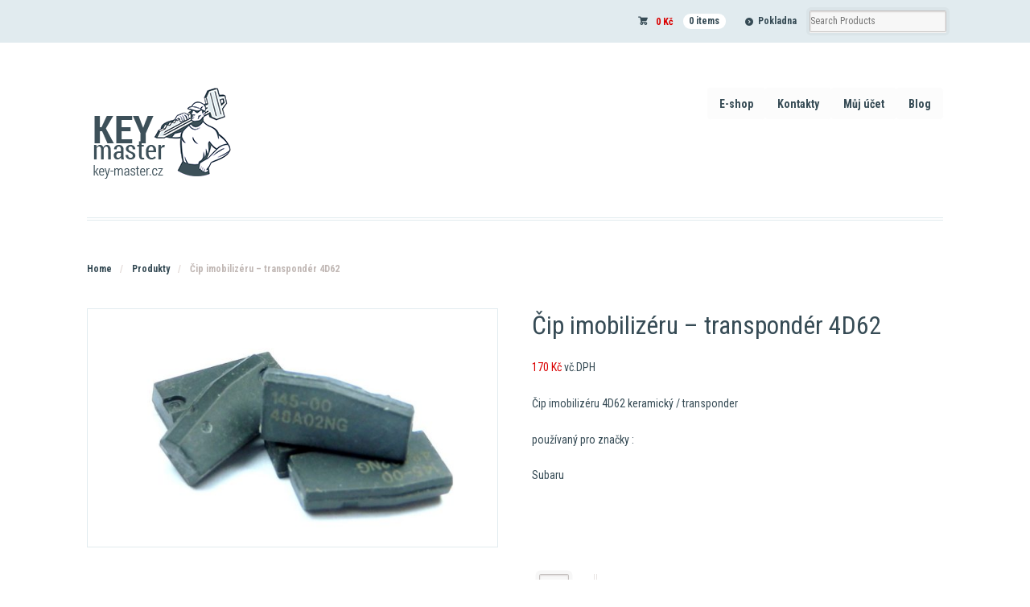

--- FILE ---
content_type: text/html; charset=UTF-8
request_url: https://key-master.cz/produkt/cip-imobilizeru-transponde-4d62/
body_size: 14197
content:
<!DOCTYPE html>
<html lang="cs" class=" ">
<head>
<meta name="robots" content="index, follow">
<meta name="google-site-verification" content="Mgr2mc4zEcj1SefzFwQkb4Djg2Cwhu6hIfhpX59hRtE" />
<meta name="keywords" content="náhradní klíče, náhradní klíče vozů, auto klíče, opravy autoklíčů">
<meta name="author" content="Key-master.cz">
<meta name="description" content="Nejširší nabídka náhradních auto klíčů, baterek, mikrospínačů, obalů i pouzder. Přestavbové sady na vystřelovací klíče.">
<meta charset="UTF-8" />

<title>Čip imobilizéru - transpondér 4D62 - Autoklíče Key Master</title>
<meta http-equiv="Content-Type" content="text/html; charset=UTF-8" />
<link rel="stylesheet" type="text/css" href="https://key-master.cz/wp-content/themes/mystile/style.css" media="screen" />
<link href="//fonts.googleapis.com/css?family=Roboto+Condensed:400,300,700&subset=latin,latin-ext" rel="stylesheet" type="text/css">
<link rel="pingback" href="https://key-master.cz/xmlrpc.php" />
<meta name='robots' content='index, follow, max-image-preview:large, max-snippet:-1, max-video-preview:-1' />

<!-- Google Tag Manager for WordPress by gtm4wp.com -->
<script data-cfasync="false" data-pagespeed-no-defer>
	var gtm4wp_datalayer_name = "dataLayer";
	var dataLayer = dataLayer || [];
</script>
<!-- End Google Tag Manager for WordPress by gtm4wp.com -->
	<!-- This site is optimized with the Yoast SEO plugin v25.0 - https://yoast.com/wordpress/plugins/seo/ -->
	<link rel="canonical" href="https://key-master.cz/produkt/cip-imobilizeru-transponde-4d62/" />
	<meta property="og:locale" content="cs_CZ" />
	<meta property="og:type" content="article" />
	<meta property="og:title" content="Čip imobilizéru - transpondér 4D62 - Autoklíče Key Master" />
	<meta property="og:description" content="Čip imobilizéru 4D62 keramický / transponder používaný pro značky : Subaru &nbsp; &nbsp;" />
	<meta property="og:url" content="https://key-master.cz/produkt/cip-imobilizeru-transponde-4d62/" />
	<meta property="og:site_name" content="Autoklíče Key Master" />
	<meta property="article:modified_time" content="2023-01-19T15:13:46+00:00" />
	<meta property="og:image" content="https://key-master.cz/wp-content/uploads/2017/06/cip-imobilizer-transponder-id46-id48-4d60-4d63-4.jpg" />
	<meta property="og:image:width" content="991" />
	<meta property="og:image:height" content="560" />
	<meta property="og:image:type" content="image/jpeg" />
	<meta name="twitter:card" content="summary_large_image" />
	<script type="application/ld+json" class="yoast-schema-graph">{"@context":"https://schema.org","@graph":[{"@type":"WebPage","@id":"https://key-master.cz/produkt/cip-imobilizeru-transponde-4d62/","url":"https://key-master.cz/produkt/cip-imobilizeru-transponde-4d62/","name":"Čip imobilizéru - transpondér 4D62 - Autoklíče Key Master","isPartOf":{"@id":"https://key-master.cz/#website"},"primaryImageOfPage":{"@id":"https://key-master.cz/produkt/cip-imobilizeru-transponde-4d62/#primaryimage"},"image":{"@id":"https://key-master.cz/produkt/cip-imobilizeru-transponde-4d62/#primaryimage"},"thumbnailUrl":"https://key-master.cz/wp-content/uploads/2017/06/cip-imobilizer-transponder-id46-id48-4d60-4d63-4.jpg","datePublished":"2015-04-22T22:25:41+00:00","dateModified":"2023-01-19T15:13:46+00:00","breadcrumb":{"@id":"https://key-master.cz/produkt/cip-imobilizeru-transponde-4d62/#breadcrumb"},"inLanguage":"cs","potentialAction":[{"@type":"ReadAction","target":["https://key-master.cz/produkt/cip-imobilizeru-transponde-4d62/"]}]},{"@type":"ImageObject","inLanguage":"cs","@id":"https://key-master.cz/produkt/cip-imobilizeru-transponde-4d62/#primaryimage","url":"https://key-master.cz/wp-content/uploads/2017/06/cip-imobilizer-transponder-id46-id48-4d60-4d63-4.jpg","contentUrl":"https://key-master.cz/wp-content/uploads/2017/06/cip-imobilizer-transponder-id46-id48-4d60-4d63-4.jpg","width":991,"height":560,"caption":"čip imobilizer transponder id46 id48 4d60 4d63"},{"@type":"BreadcrumbList","@id":"https://key-master.cz/produkt/cip-imobilizeru-transponde-4d62/#breadcrumb","itemListElement":[{"@type":"ListItem","position":1,"name":"Domů","item":"https://key-master.cz/"},{"@type":"ListItem","position":2,"name":"Kategorie produktů","item":"https://key-master.cz/"},{"@type":"ListItem","position":3,"name":"Čip imobilizéru &#8211; transpondér 4D62"}]},{"@type":"WebSite","@id":"https://key-master.cz/#website","url":"https://key-master.cz/","name":"Autoklíče Key Master","description":"Nejširší nabídka auto klíču na internetu","potentialAction":[{"@type":"SearchAction","target":{"@type":"EntryPoint","urlTemplate":"https://key-master.cz/?s={search_term_string}"},"query-input":{"@type":"PropertyValueSpecification","valueRequired":true,"valueName":"search_term_string"}}],"inLanguage":"cs"}]}</script>
	<!-- / Yoast SEO plugin. -->


<link rel='dns-prefetch' href='//cdn.jsdelivr.net' />
<link rel="alternate" type="application/rss+xml" title="Autoklíče Key Master &raquo; RSS zdroj" href="https://key-master.cz/feed/" />
<link rel="alternate" type="application/rss+xml" title="Autoklíče Key Master &raquo; RSS komentářů" href="https://key-master.cz/comments/feed/" />
<link rel="alternate" type="application/rss+xml" title="Autoklíče Key Master &raquo; RSS komentářů pro Čip imobilizéru &#8211; transpondér 4D62" href="https://key-master.cz/produkt/cip-imobilizeru-transponde-4d62/feed/" />
<script type="text/javascript">
/* <![CDATA[ */
window._wpemojiSettings = {"baseUrl":"https:\/\/s.w.org\/images\/core\/emoji\/15.0.3\/72x72\/","ext":".png","svgUrl":"https:\/\/s.w.org\/images\/core\/emoji\/15.0.3\/svg\/","svgExt":".svg","source":{"concatemoji":"https:\/\/key-master.cz\/wp-includes\/js\/wp-emoji-release.min.js?ver=6.6.4"}};
/*! This file is auto-generated */
!function(i,n){var o,s,e;function c(e){try{var t={supportTests:e,timestamp:(new Date).valueOf()};sessionStorage.setItem(o,JSON.stringify(t))}catch(e){}}function p(e,t,n){e.clearRect(0,0,e.canvas.width,e.canvas.height),e.fillText(t,0,0);var t=new Uint32Array(e.getImageData(0,0,e.canvas.width,e.canvas.height).data),r=(e.clearRect(0,0,e.canvas.width,e.canvas.height),e.fillText(n,0,0),new Uint32Array(e.getImageData(0,0,e.canvas.width,e.canvas.height).data));return t.every(function(e,t){return e===r[t]})}function u(e,t,n){switch(t){case"flag":return n(e,"\ud83c\udff3\ufe0f\u200d\u26a7\ufe0f","\ud83c\udff3\ufe0f\u200b\u26a7\ufe0f")?!1:!n(e,"\ud83c\uddfa\ud83c\uddf3","\ud83c\uddfa\u200b\ud83c\uddf3")&&!n(e,"\ud83c\udff4\udb40\udc67\udb40\udc62\udb40\udc65\udb40\udc6e\udb40\udc67\udb40\udc7f","\ud83c\udff4\u200b\udb40\udc67\u200b\udb40\udc62\u200b\udb40\udc65\u200b\udb40\udc6e\u200b\udb40\udc67\u200b\udb40\udc7f");case"emoji":return!n(e,"\ud83d\udc26\u200d\u2b1b","\ud83d\udc26\u200b\u2b1b")}return!1}function f(e,t,n){var r="undefined"!=typeof WorkerGlobalScope&&self instanceof WorkerGlobalScope?new OffscreenCanvas(300,150):i.createElement("canvas"),a=r.getContext("2d",{willReadFrequently:!0}),o=(a.textBaseline="top",a.font="600 32px Arial",{});return e.forEach(function(e){o[e]=t(a,e,n)}),o}function t(e){var t=i.createElement("script");t.src=e,t.defer=!0,i.head.appendChild(t)}"undefined"!=typeof Promise&&(o="wpEmojiSettingsSupports",s=["flag","emoji"],n.supports={everything:!0,everythingExceptFlag:!0},e=new Promise(function(e){i.addEventListener("DOMContentLoaded",e,{once:!0})}),new Promise(function(t){var n=function(){try{var e=JSON.parse(sessionStorage.getItem(o));if("object"==typeof e&&"number"==typeof e.timestamp&&(new Date).valueOf()<e.timestamp+604800&&"object"==typeof e.supportTests)return e.supportTests}catch(e){}return null}();if(!n){if("undefined"!=typeof Worker&&"undefined"!=typeof OffscreenCanvas&&"undefined"!=typeof URL&&URL.createObjectURL&&"undefined"!=typeof Blob)try{var e="postMessage("+f.toString()+"("+[JSON.stringify(s),u.toString(),p.toString()].join(",")+"));",r=new Blob([e],{type:"text/javascript"}),a=new Worker(URL.createObjectURL(r),{name:"wpTestEmojiSupports"});return void(a.onmessage=function(e){c(n=e.data),a.terminate(),t(n)})}catch(e){}c(n=f(s,u,p))}t(n)}).then(function(e){for(var t in e)n.supports[t]=e[t],n.supports.everything=n.supports.everything&&n.supports[t],"flag"!==t&&(n.supports.everythingExceptFlag=n.supports.everythingExceptFlag&&n.supports[t]);n.supports.everythingExceptFlag=n.supports.everythingExceptFlag&&!n.supports.flag,n.DOMReady=!1,n.readyCallback=function(){n.DOMReady=!0}}).then(function(){return e}).then(function(){var e;n.supports.everything||(n.readyCallback(),(e=n.source||{}).concatemoji?t(e.concatemoji):e.wpemoji&&e.twemoji&&(t(e.twemoji),t(e.wpemoji)))}))}((window,document),window._wpemojiSettings);
/* ]]> */
</script>
<link rel='stylesheet' id='nivoslider-css' href='https://key-master.cz/wp-content/plugins/nivo-slider/scripts/nivo-slider/nivo-slider.css?ver=6.6.4' type='text/css' media='all' />
<link rel='stylesheet' id='woo-layout-css' href='https://key-master.cz/wp-content/themes/mystile/css/layout.css?ver=6.6.4' type='text/css' media='all' />
<style id='wp-emoji-styles-inline-css' type='text/css'>

	img.wp-smiley, img.emoji {
		display: inline !important;
		border: none !important;
		box-shadow: none !important;
		height: 1em !important;
		width: 1em !important;
		margin: 0 0.07em !important;
		vertical-align: -0.1em !important;
		background: none !important;
		padding: 0 !important;
	}
</style>
<link rel='stylesheet' id='wp-block-library-css' href='https://key-master.cz/wp-includes/css/dist/block-library/style.min.css?ver=6.6.4' type='text/css' media='all' />
<style id='classic-theme-styles-inline-css' type='text/css'>
/*! This file is auto-generated */
.wp-block-button__link{color:#fff;background-color:#32373c;border-radius:9999px;box-shadow:none;text-decoration:none;padding:calc(.667em + 2px) calc(1.333em + 2px);font-size:1.125em}.wp-block-file__button{background:#32373c;color:#fff;text-decoration:none}
</style>
<style id='global-styles-inline-css' type='text/css'>
:root{--wp--preset--aspect-ratio--square: 1;--wp--preset--aspect-ratio--4-3: 4/3;--wp--preset--aspect-ratio--3-4: 3/4;--wp--preset--aspect-ratio--3-2: 3/2;--wp--preset--aspect-ratio--2-3: 2/3;--wp--preset--aspect-ratio--16-9: 16/9;--wp--preset--aspect-ratio--9-16: 9/16;--wp--preset--color--black: #000000;--wp--preset--color--cyan-bluish-gray: #abb8c3;--wp--preset--color--white: #ffffff;--wp--preset--color--pale-pink: #f78da7;--wp--preset--color--vivid-red: #cf2e2e;--wp--preset--color--luminous-vivid-orange: #ff6900;--wp--preset--color--luminous-vivid-amber: #fcb900;--wp--preset--color--light-green-cyan: #7bdcb5;--wp--preset--color--vivid-green-cyan: #00d084;--wp--preset--color--pale-cyan-blue: #8ed1fc;--wp--preset--color--vivid-cyan-blue: #0693e3;--wp--preset--color--vivid-purple: #9b51e0;--wp--preset--gradient--vivid-cyan-blue-to-vivid-purple: linear-gradient(135deg,rgba(6,147,227,1) 0%,rgb(155,81,224) 100%);--wp--preset--gradient--light-green-cyan-to-vivid-green-cyan: linear-gradient(135deg,rgb(122,220,180) 0%,rgb(0,208,130) 100%);--wp--preset--gradient--luminous-vivid-amber-to-luminous-vivid-orange: linear-gradient(135deg,rgba(252,185,0,1) 0%,rgba(255,105,0,1) 100%);--wp--preset--gradient--luminous-vivid-orange-to-vivid-red: linear-gradient(135deg,rgba(255,105,0,1) 0%,rgb(207,46,46) 100%);--wp--preset--gradient--very-light-gray-to-cyan-bluish-gray: linear-gradient(135deg,rgb(238,238,238) 0%,rgb(169,184,195) 100%);--wp--preset--gradient--cool-to-warm-spectrum: linear-gradient(135deg,rgb(74,234,220) 0%,rgb(151,120,209) 20%,rgb(207,42,186) 40%,rgb(238,44,130) 60%,rgb(251,105,98) 80%,rgb(254,248,76) 100%);--wp--preset--gradient--blush-light-purple: linear-gradient(135deg,rgb(255,206,236) 0%,rgb(152,150,240) 100%);--wp--preset--gradient--blush-bordeaux: linear-gradient(135deg,rgb(254,205,165) 0%,rgb(254,45,45) 50%,rgb(107,0,62) 100%);--wp--preset--gradient--luminous-dusk: linear-gradient(135deg,rgb(255,203,112) 0%,rgb(199,81,192) 50%,rgb(65,88,208) 100%);--wp--preset--gradient--pale-ocean: linear-gradient(135deg,rgb(255,245,203) 0%,rgb(182,227,212) 50%,rgb(51,167,181) 100%);--wp--preset--gradient--electric-grass: linear-gradient(135deg,rgb(202,248,128) 0%,rgb(113,206,126) 100%);--wp--preset--gradient--midnight: linear-gradient(135deg,rgb(2,3,129) 0%,rgb(40,116,252) 100%);--wp--preset--font-size--small: 13px;--wp--preset--font-size--medium: 20px;--wp--preset--font-size--large: 36px;--wp--preset--font-size--x-large: 42px;--wp--preset--spacing--20: 0.44rem;--wp--preset--spacing--30: 0.67rem;--wp--preset--spacing--40: 1rem;--wp--preset--spacing--50: 1.5rem;--wp--preset--spacing--60: 2.25rem;--wp--preset--spacing--70: 3.38rem;--wp--preset--spacing--80: 5.06rem;--wp--preset--shadow--natural: 6px 6px 9px rgba(0, 0, 0, 0.2);--wp--preset--shadow--deep: 12px 12px 50px rgba(0, 0, 0, 0.4);--wp--preset--shadow--sharp: 6px 6px 0px rgba(0, 0, 0, 0.2);--wp--preset--shadow--outlined: 6px 6px 0px -3px rgba(255, 255, 255, 1), 6px 6px rgba(0, 0, 0, 1);--wp--preset--shadow--crisp: 6px 6px 0px rgba(0, 0, 0, 1);}:where(.is-layout-flex){gap: 0.5em;}:where(.is-layout-grid){gap: 0.5em;}body .is-layout-flex{display: flex;}.is-layout-flex{flex-wrap: wrap;align-items: center;}.is-layout-flex > :is(*, div){margin: 0;}body .is-layout-grid{display: grid;}.is-layout-grid > :is(*, div){margin: 0;}:where(.wp-block-columns.is-layout-flex){gap: 2em;}:where(.wp-block-columns.is-layout-grid){gap: 2em;}:where(.wp-block-post-template.is-layout-flex){gap: 1.25em;}:where(.wp-block-post-template.is-layout-grid){gap: 1.25em;}.has-black-color{color: var(--wp--preset--color--black) !important;}.has-cyan-bluish-gray-color{color: var(--wp--preset--color--cyan-bluish-gray) !important;}.has-white-color{color: var(--wp--preset--color--white) !important;}.has-pale-pink-color{color: var(--wp--preset--color--pale-pink) !important;}.has-vivid-red-color{color: var(--wp--preset--color--vivid-red) !important;}.has-luminous-vivid-orange-color{color: var(--wp--preset--color--luminous-vivid-orange) !important;}.has-luminous-vivid-amber-color{color: var(--wp--preset--color--luminous-vivid-amber) !important;}.has-light-green-cyan-color{color: var(--wp--preset--color--light-green-cyan) !important;}.has-vivid-green-cyan-color{color: var(--wp--preset--color--vivid-green-cyan) !important;}.has-pale-cyan-blue-color{color: var(--wp--preset--color--pale-cyan-blue) !important;}.has-vivid-cyan-blue-color{color: var(--wp--preset--color--vivid-cyan-blue) !important;}.has-vivid-purple-color{color: var(--wp--preset--color--vivid-purple) !important;}.has-black-background-color{background-color: var(--wp--preset--color--black) !important;}.has-cyan-bluish-gray-background-color{background-color: var(--wp--preset--color--cyan-bluish-gray) !important;}.has-white-background-color{background-color: var(--wp--preset--color--white) !important;}.has-pale-pink-background-color{background-color: var(--wp--preset--color--pale-pink) !important;}.has-vivid-red-background-color{background-color: var(--wp--preset--color--vivid-red) !important;}.has-luminous-vivid-orange-background-color{background-color: var(--wp--preset--color--luminous-vivid-orange) !important;}.has-luminous-vivid-amber-background-color{background-color: var(--wp--preset--color--luminous-vivid-amber) !important;}.has-light-green-cyan-background-color{background-color: var(--wp--preset--color--light-green-cyan) !important;}.has-vivid-green-cyan-background-color{background-color: var(--wp--preset--color--vivid-green-cyan) !important;}.has-pale-cyan-blue-background-color{background-color: var(--wp--preset--color--pale-cyan-blue) !important;}.has-vivid-cyan-blue-background-color{background-color: var(--wp--preset--color--vivid-cyan-blue) !important;}.has-vivid-purple-background-color{background-color: var(--wp--preset--color--vivid-purple) !important;}.has-black-border-color{border-color: var(--wp--preset--color--black) !important;}.has-cyan-bluish-gray-border-color{border-color: var(--wp--preset--color--cyan-bluish-gray) !important;}.has-white-border-color{border-color: var(--wp--preset--color--white) !important;}.has-pale-pink-border-color{border-color: var(--wp--preset--color--pale-pink) !important;}.has-vivid-red-border-color{border-color: var(--wp--preset--color--vivid-red) !important;}.has-luminous-vivid-orange-border-color{border-color: var(--wp--preset--color--luminous-vivid-orange) !important;}.has-luminous-vivid-amber-border-color{border-color: var(--wp--preset--color--luminous-vivid-amber) !important;}.has-light-green-cyan-border-color{border-color: var(--wp--preset--color--light-green-cyan) !important;}.has-vivid-green-cyan-border-color{border-color: var(--wp--preset--color--vivid-green-cyan) !important;}.has-pale-cyan-blue-border-color{border-color: var(--wp--preset--color--pale-cyan-blue) !important;}.has-vivid-cyan-blue-border-color{border-color: var(--wp--preset--color--vivid-cyan-blue) !important;}.has-vivid-purple-border-color{border-color: var(--wp--preset--color--vivid-purple) !important;}.has-vivid-cyan-blue-to-vivid-purple-gradient-background{background: var(--wp--preset--gradient--vivid-cyan-blue-to-vivid-purple) !important;}.has-light-green-cyan-to-vivid-green-cyan-gradient-background{background: var(--wp--preset--gradient--light-green-cyan-to-vivid-green-cyan) !important;}.has-luminous-vivid-amber-to-luminous-vivid-orange-gradient-background{background: var(--wp--preset--gradient--luminous-vivid-amber-to-luminous-vivid-orange) !important;}.has-luminous-vivid-orange-to-vivid-red-gradient-background{background: var(--wp--preset--gradient--luminous-vivid-orange-to-vivid-red) !important;}.has-very-light-gray-to-cyan-bluish-gray-gradient-background{background: var(--wp--preset--gradient--very-light-gray-to-cyan-bluish-gray) !important;}.has-cool-to-warm-spectrum-gradient-background{background: var(--wp--preset--gradient--cool-to-warm-spectrum) !important;}.has-blush-light-purple-gradient-background{background: var(--wp--preset--gradient--blush-light-purple) !important;}.has-blush-bordeaux-gradient-background{background: var(--wp--preset--gradient--blush-bordeaux) !important;}.has-luminous-dusk-gradient-background{background: var(--wp--preset--gradient--luminous-dusk) !important;}.has-pale-ocean-gradient-background{background: var(--wp--preset--gradient--pale-ocean) !important;}.has-electric-grass-gradient-background{background: var(--wp--preset--gradient--electric-grass) !important;}.has-midnight-gradient-background{background: var(--wp--preset--gradient--midnight) !important;}.has-small-font-size{font-size: var(--wp--preset--font-size--small) !important;}.has-medium-font-size{font-size: var(--wp--preset--font-size--medium) !important;}.has-large-font-size{font-size: var(--wp--preset--font-size--large) !important;}.has-x-large-font-size{font-size: var(--wp--preset--font-size--x-large) !important;}
:where(.wp-block-post-template.is-layout-flex){gap: 1.25em;}:where(.wp-block-post-template.is-layout-grid){gap: 1.25em;}
:where(.wp-block-columns.is-layout-flex){gap: 2em;}:where(.wp-block-columns.is-layout-grid){gap: 2em;}
:root :where(.wp-block-pullquote){font-size: 1.5em;line-height: 1.6;}
</style>
<link rel='stylesheet' id='contact-form-7-css' href='https://key-master.cz/wp-content/plugins/contact-form-7/includes/css/styles.css?ver=6.0.6' type='text/css' media='all' />
<link rel='stylesheet' id='ToretCeskaPosta-draw-css-css' href='https://key-master.cz/wp-content/plugins/toret-ceska-posta/vendor/toret/toret-library/src/assets/css/toret-draw.css?ver=1767879877' type='text/css' media='all' />
<link rel='stylesheet' id='ToretCeskaPosta-form-css-css' href='https://key-master.cz/wp-content/plugins/toret-ceska-posta/vendor/toret/toret-library/src/assets/css/toret-draw-form.css?ver=1767879877' type='text/css' media='all' />
<link rel='stylesheet' id='ToretPplLibrary-select2-css-css' href='https://cdn.jsdelivr.net/npm/select2@4.1.0-rc.0/dist/css/select2.min.css' type='text/css' media='all' />
<link rel='stylesheet' id='ToretPplLibrary-draw-css-css' href='https://key-master.cz/wp-content/plugins/toret-ppl/vendor/toret/toret-library/src/assets/css/toret-draw.css?ver=1.0.0' type='text/css' media='all' />
<link rel='stylesheet' id='ToretPplLibrary-form-css-css' href='https://key-master.cz/wp-content/plugins/toret-ppl/vendor/toret/toret-library/src/assets/css/toret-draw-form.css?ver=1.0.0' type='text/css' media='all' />
<link rel='stylesheet' id='ToretZasilkovna-draw-css-css' href='https://key-master.cz/wp-content/plugins/toret-zasilkovna/vendor/toret/toret-library/src/assets/css/toret-draw.css?ver=1767707056' type='text/css' media='all' />
<link rel='stylesheet' id='ToretZasilkovna-form-css-css' href='https://key-master.cz/wp-content/plugins/toret-zasilkovna/vendor/toret/toret-library/src/assets/css/toret-draw-form.css?ver=1767707056' type='text/css' media='all' />
<link rel='stylesheet' id='zasilkovna-public-styles-css' href='https://key-master.cz/wp-content/plugins/toret-zasilkovna/assets/css/public.css?ver=8.4.12' type='text/css' media='all' />
<style id='woocommerce-inline-inline-css' type='text/css'>
.woocommerce form .form-row .required { visibility: visible; }
</style>
<link rel='stylesheet' id='toret-balikovna-plugin-styles-css' href='https://key-master.cz/wp-content/plugins/toret-balikovna/public/assets/css/public.css?ver=3.1.5' type='text/css' media='all' />
<link rel='stylesheet' id='toret-ceskaposta-plugin-styles-css' href='https://key-master.cz/wp-content/plugins/toret-ceska-posta/public/assets/css/public.css?ver=3.0.6' type='text/css' media='all' />
<link rel='stylesheet' id='toret-ppl-plugin-styles-css' href='https://key-master.cz/wp-content/plugins/toret-ppl/public/assets/css/public.css?ver=3.9.6' type='text/css' media='all' />
<link rel='stylesheet' id='toret-ppl-popup-styles-toret-css' href='https://key-master.cz/wp-content/plugins/toret-ppl/public/assets/css/toret-branch-popup.css?ver=3.9.6' type='text/css' media='all' />
<link rel='stylesheet' id='toret-qrplatby-plugin-styles-css' href='https://key-master.cz/wp-content/plugins/toret-qrplatby/assets/css/public.css?ver=2.3.4' type='text/css' media='all' />
<link rel='stylesheet' id='woo-ppl-parcelshop-plugin-styles-css' href='https://key-master.cz/wp-content/plugins/woo-ppl-parcelshop/public/assets/css/public.css?ver=2.0.0' type='text/css' media='all' />
<link rel='stylesheet' id='brands-styles-css' href='https://key-master.cz/wp-content/plugins/woocommerce/assets/css/brands.css?ver=9.8.6' type='text/css' media='all' />
<link rel='stylesheet' id='lightboxStyle-css' href='https://key-master.cz/wp-content/plugins/lightbox-plus/css/shadowed/colorbox.min.css?ver=2.7.2' type='text/css' media='screen' />
<script type="text/javascript" src="https://key-master.cz/wp-includes/js/jquery/jquery.min.js?ver=3.7.1" id="jquery-core-js"></script>
<script type="text/javascript" src="https://key-master.cz/wp-includes/js/jquery/jquery-migrate.min.js?ver=3.4.1" id="jquery-migrate-js"></script>
<script type="text/javascript" src="https://key-master.cz/wp-content/plugins/toret-zasilkovna/assets/js/public.js?ver=6.6.4" id="zasilkovna-public-js"></script>
<script type="text/javascript" src="https://key-master.cz/wp-content/plugins/woocommerce/assets/js/jquery-blockui/jquery.blockUI.min.js?ver=2.7.0-wc.9.8.6" id="jquery-blockui-js" defer="defer" data-wp-strategy="defer"></script>
<script type="text/javascript" id="wc-add-to-cart-js-extra">
/* <![CDATA[ */
var wc_add_to_cart_params = {"ajax_url":"\/wp-admin\/admin-ajax.php","wc_ajax_url":"\/?wc-ajax=%%endpoint%%","i18n_view_cart":"Zobrazit ko\u0161\u00edk","cart_url":"https:\/\/key-master.cz\/kosik\/","is_cart":"","cart_redirect_after_add":"no"};
/* ]]> */
</script>
<script type="text/javascript" src="https://key-master.cz/wp-content/plugins/woocommerce/assets/js/frontend/add-to-cart.min.js?ver=9.8.6" id="wc-add-to-cart-js" defer="defer" data-wp-strategy="defer"></script>
<script type="text/javascript" id="wc-single-product-js-extra">
/* <![CDATA[ */
var wc_single_product_params = {"i18n_required_rating_text":"Zvolte pros\u00edm hodnocen\u00ed","i18n_rating_options":["1 of 5 stars","2 of 5 stars","3 of 5 stars","4 of 5 stars","5 of 5 stars"],"i18n_product_gallery_trigger_text":"View full-screen image gallery","review_rating_required":"yes","flexslider":{"rtl":false,"animation":"slide","smoothHeight":true,"directionNav":false,"controlNav":"thumbnails","slideshow":false,"animationSpeed":500,"animationLoop":false,"allowOneSlide":false},"zoom_enabled":"","zoom_options":[],"photoswipe_enabled":"","photoswipe_options":{"shareEl":false,"closeOnScroll":false,"history":false,"hideAnimationDuration":0,"showAnimationDuration":0},"flexslider_enabled":""};
/* ]]> */
</script>
<script type="text/javascript" src="https://key-master.cz/wp-content/plugins/woocommerce/assets/js/frontend/single-product.min.js?ver=9.8.6" id="wc-single-product-js" defer="defer" data-wp-strategy="defer"></script>
<script type="text/javascript" src="https://key-master.cz/wp-content/plugins/woocommerce/assets/js/js-cookie/js.cookie.min.js?ver=2.1.4-wc.9.8.6" id="js-cookie-js" defer="defer" data-wp-strategy="defer"></script>
<script type="text/javascript" id="woocommerce-js-extra">
/* <![CDATA[ */
var woocommerce_params = {"ajax_url":"\/wp-admin\/admin-ajax.php","wc_ajax_url":"\/?wc-ajax=%%endpoint%%","i18n_password_show":"Show password","i18n_password_hide":"Hide password"};
/* ]]> */
</script>
<script type="text/javascript" src="https://key-master.cz/wp-content/plugins/woocommerce/assets/js/frontend/woocommerce.min.js?ver=9.8.6" id="woocommerce-js" defer="defer" data-wp-strategy="defer"></script>
<script type="text/javascript" id="woo-ppl-parcelshop-plugin-script-js-extra">
/* <![CDATA[ */
var script_strings = {"misto_doruceni":"Zadejte m\u00edsto doru\u010den\u00ed!"};
/* ]]> */
</script>
<script type="text/javascript" src="https://key-master.cz/wp-content/plugins/woo-ppl-parcelshop/public/assets/js/public.js?ver=2.0.0" id="woo-ppl-parcelshop-plugin-script-js"></script>
<script type="text/javascript" src="https://key-master.cz/wp-content/themes/mystile/includes/js/third-party.js?ver=6.6.4" id="third party-js"></script>
<script type="text/javascript" src="https://key-master.cz/wp-content/themes/mystile/includes/js/general.js?ver=6.6.4" id="general-js"></script>
<link rel="https://api.w.org/" href="https://key-master.cz/wp-json/" /><link rel="alternate" title="JSON" type="application/json" href="https://key-master.cz/wp-json/wp/v2/product/1426" /><link rel="EditURI" type="application/rsd+xml" title="RSD" href="https://key-master.cz/xmlrpc.php?rsd" />
<meta name="generator" content="WordPress 6.6.4" />
<meta name="generator" content="WooCommerce 9.8.6" />
<link rel='shortlink' href='https://key-master.cz/?p=1426' />
<link rel="alternate" title="oEmbed (JSON)" type="application/json+oembed" href="https://key-master.cz/wp-json/oembed/1.0/embed?url=https%3A%2F%2Fkey-master.cz%2Fprodukt%2Fcip-imobilizeru-transponde-4d62%2F" />
<link rel="alternate" title="oEmbed (XML)" type="text/xml+oembed" href="https://key-master.cz/wp-json/oembed/1.0/embed?url=https%3A%2F%2Fkey-master.cz%2Fprodukt%2Fcip-imobilizeru-transponde-4d62%2F&#038;format=xml" />

<!-- Google Tag Manager for WordPress by gtm4wp.com -->
<!-- GTM Container placement set to automatic -->
<script data-cfasync="false" data-pagespeed-no-defer type="text/javascript">
	var dataLayer_content = {"pagePostType":"product","pagePostType2":"single-product","pagePostAuthor":"Tomáš Černý"};
	dataLayer.push( dataLayer_content );
</script>
<script data-cfasync="false" data-pagespeed-no-defer type="text/javascript">
(function(w,d,s,l,i){w[l]=w[l]||[];w[l].push({'gtm.start':
new Date().getTime(),event:'gtm.js'});var f=d.getElementsByTagName(s)[0],
j=d.createElement(s),dl=l!='dataLayer'?'&l='+l:'';j.async=true;j.src=
'//www.googletagmanager.com/gtm.js?id='+i+dl;f.parentNode.insertBefore(j,f);
})(window,document,'script','dataLayer','GTM-KB4HKCR');
</script>
<!-- End Google Tag Manager for WordPress by gtm4wp.com -->      	<script type="text/javascript">
        	var ajaxurl = 'https://key-master.cz/wp-admin/admin-ajax.php';
      	</script>
    	
<!-- Theme version -->
<meta name="generator" content="Mystile 1.2.15" />
<meta name="generator" content="WooFramework 6.2.9" />

<!-- Always force latest IE rendering engine (even in intranet) & Chrome Frame -->
<meta http-equiv="X-UA-Compatible" content="IE=edge,chrome=1" />

<!--  Mobile viewport scale | Disable user zooming as the layout is optimised -->
<meta name="viewport" content="width=device-width, initial-scale=1, maximum-scale=1">
<!--[if lt IE 9]>
<script src="https://key-master.cz/wp-content/themes/mystile/includes/js/respond-IE.js"></script>
<![endif]-->
<!--[if lte IE 8]><script src="https://html5shiv.googlecode.com/svn/trunk/html5.js"></script>
<![endif]-->	<noscript><style>.woocommerce-product-gallery{ opacity: 1 !important; }</style></noscript>
	<link rel="icon" href="https://key-master.cz/wp-content/uploads/2023/02/cropped-logo-Keymaster-32x32.png" sizes="32x32" />
<link rel="icon" href="https://key-master.cz/wp-content/uploads/2023/02/cropped-logo-Keymaster-192x192.png" sizes="192x192" />
<link rel="apple-touch-icon" href="https://key-master.cz/wp-content/uploads/2023/02/cropped-logo-Keymaster-180x180.png" />
<meta name="msapplication-TileImage" content="https://key-master.cz/wp-content/uploads/2023/02/cropped-logo-Keymaster-270x270.png" />

<!-- Google Webfonts -->
<link href="https://fonts.googleapis.com/css?family=Rancho%3Aregular%7CBree+Serif%3Aregular%7COpen+Sans%3A300%2C300italic%2Cregular%2Citalic%2C600%2C600italic%2C700%2C700italic%2C800%2C800italic%7CSchoolbell%3Aregular" rel="stylesheet" type="text/css" />

<!-- Alt Stylesheet -->
<link href="https://key-master.cz/wp-content/themes/mystile/styles/default.css" rel="stylesheet" type="text/css" />

<!-- Custom Favicon -->
<link rel="shortcut icon" href="https://key-master.cz/wp-content/uploads/2014/09/favicon-Keymaster32.png"/>
<!-- Options Panel Custom CSS -->
<style type="text/css">
body {background-color:#fff;}
</style>


<!-- Woo Shortcodes CSS -->
<link href="https://key-master.cz/wp-content/themes/mystile/functions/css/shortcodes.css" rel="stylesheet" type="text/css" />

<!-- Custom Stylesheet -->
<link href="https://key-master.cz/wp-content/themes/mystile/custom.css" rel="stylesheet" type="text/css" />


<script type="text/javascript">
    /* <![CDATA[ /
    var seznam_retargeting_id = 42455;
    / ]]> */
</script>
<script type="text/javascript" src="//c.imedia.cz/js/retargeting.js"></script>

<style>
.nivoSlider {
  float: left;
  height: auto;
  overflow: hidden;
  position: relative;
  width: 100%;
}

.nivo-controlNav {
	float: left;
}
</style>
</head>

<body class="product-template-default single single-product postid-1426 theme-mystile woocommerce woocommerce-page woocommerce-no-js chrome alt-style-default layout-right-content layout-full">

<div id="wrapper">



	<div id="top">
		<nav class="col-full" role="navigation">
						<ul class="nav wc-nav">	<li class="cart">
	<a href="https://key-master.cz/kosik/" title="View your shopping cart" class="cart-parent">
		<span>
	<span class="woocommerce-Price-amount amount"><bdi>0&nbsp;<span class="woocommerce-Price-currencySymbol">&#75;&#269;</span></bdi></span><span class="contents">0 items</span>	</span>
	</a>
	</li>
	<li class="checkout"><a href="https://key-master.cz/pokladna/">Pokladna</a></li><li class="search"><form role="search" method="get" id="searchform" action="https://key-master.cz/" >
    <label class="screen-reader-text" for="s">Search Products:</label>
    <input type="search" results=5 autosave="https://key-master.cz/" class="input-text" placeholder="Search Products" value="" name="s" id="s" />
    <input type="submit" class="button" id="searchsubmit" value="Search" />
    <input type="hidden" name="post_type" value="product" />
    </form></li></ul>		</nav>
	</div><!-- /#top -->



    
	<header id="header" class="col-full">



	    <hgroup>

	    	 						    <a id="logo" href="https://key-master.cz/" title="">
			    	<img src="https://key-master.cz/wp-content/uploads/2014/09/logo-Keymaster.png" alt="Autoklíče Key Master" />
			    </a>
		    
			<h2 class="site-title"><a href="https://key-master.cz/">Autoklíče Key Master</a></h2>
			<h2 class="site-description">Nejširší nabídka auto klíču na internetu</h2>
			<h3 class="nav-toggle"><a href="#navigation">&#9776; <span>Navigation</span></a></h3>

		</hgroup>

        
		<nav id="navigation" class="col-full" role="navigation">

			<ul id="main-nav" class="nav fr"><li id="menu-item-644" class="menu-item menu-item-type-post_type menu-item-object-page menu-item-home current_page_parent menu-item-644"><a href="https://key-master.cz/">E-shop</a></li>
<li id="menu-item-642" class="menu-item menu-item-type-post_type menu-item-object-page menu-item-642"><a href="https://key-master.cz/kontakty/">Kontakty</a></li>
<li id="menu-item-643" class="menu-item menu-item-type-post_type menu-item-object-page menu-item-643"><a href="https://key-master.cz/muj-ucet/">Můj účet</a></li>
<li id="menu-item-1150" class="menu-item menu-item-type-post_type menu-item-object-page menu-item-1150"><a href="https://key-master.cz/blog/">Blog</a></li>
</ul>
		</nav><!-- /#navigation -->

		
	
	</header><!-- /#header -->

	
			<!-- #content Starts -->
			    <div id="content" class="col-full">

	        <!-- #main Starts -->
	        <section id="breadcrumbs"><div class="breadcrumb breadcrumbs woo-breadcrumbs"><div class="breadcrumb-trail"><a href="https://key-master.cz" title="Autoklíče Key Master" rel="home" class="trail-begin">Home</a> <span class="sep">/</span> <a href="https://key-master.cz/obchod/" title="Produkty">Produkty</a> <span class="sep">/</span> <span class="trail-end">Čip imobilizéru &#8211; transpondér 4D62</span></div></div></section><!--/#breadcrumbs -->	        <div id="main" class="col-left">

	    
					
			<div class="woocommerce-notices-wrapper"></div><div id="product-1426" class="product type-product post-1426 status-publish first instock product_cat-cipy-imobilizeru has-post-thumbnail taxable shipping-taxable purchasable product-type-simple">

	<div class="woocommerce-product-gallery woocommerce-product-gallery--with-images woocommerce-product-gallery--columns-4 images" data-columns="4" style="opacity: 0; transition: opacity .25s ease-in-out;">
	<div class="woocommerce-product-gallery__wrapper">
		<div data-thumb="https://key-master.cz/wp-content/uploads/2017/06/cip-imobilizer-transponder-id46-id48-4d60-4d63-4-100x100.jpg" data-thumb-alt="čip imobilizer transponder id46 id48 4d60 4d63" data-thumb-srcset=""  data-thumb-sizes="(max-width: 100px) 100vw, 100px" class="woocommerce-product-gallery__image"><a href="https://key-master.cz/wp-content/uploads/2017/06/cip-imobilizer-transponder-id46-id48-4d60-4d63-4.jpg"><img width="600" height="339" src="https://key-master.cz/wp-content/uploads/2017/06/cip-imobilizer-transponder-id46-id48-4d60-4d63-4-600x339.jpg" class="wp-post-image" alt="čip imobilizer transponder id46 id48 4d60 4d63" data-caption="čip  imobilizer  transponder id46 id48 4d60 4d63" data-src="https://key-master.cz/wp-content/uploads/2017/06/cip-imobilizer-transponder-id46-id48-4d60-4d63-4.jpg" data-large_image="https://key-master.cz/wp-content/uploads/2017/06/cip-imobilizer-transponder-id46-id48-4d60-4d63-4.jpg" data-large_image_width="991" data-large_image_height="560" decoding="async" fetchpriority="high" srcset="https://key-master.cz/wp-content/uploads/2017/06/cip-imobilizer-transponder-id46-id48-4d60-4d63-4-600x339.jpg 600w, https://key-master.cz/wp-content/uploads/2017/06/cip-imobilizer-transponder-id46-id48-4d60-4d63-4-400x226.jpg 400w, https://key-master.cz/wp-content/uploads/2017/06/cip-imobilizer-transponder-id46-id48-4d60-4d63-4-150x85.jpg 150w, https://key-master.cz/wp-content/uploads/2017/06/cip-imobilizer-transponder-id46-id48-4d60-4d63-4-300x170.jpg 300w, https://key-master.cz/wp-content/uploads/2017/06/cip-imobilizer-transponder-id46-id48-4d60-4d63-4-768x434.jpg 768w, https://key-master.cz/wp-content/uploads/2017/06/cip-imobilizer-transponder-id46-id48-4d60-4d63-4.jpg 991w" sizes="(max-width: 600px) 100vw, 600px" /></a></div>	</div>
</div>

	<div class="summary entry-summary">
		<h1 class="product_title entry-title">Čip imobilizéru &#8211; transpondér 4D62</h1><p class="price"><span class="woocommerce-Price-amount amount"><bdi>170&nbsp;<span class="woocommerce-Price-currencySymbol">&#75;&#269;</span></bdi></span> <small class="woocommerce-price-suffix">vč.DPH</small></p>
<div class="woocommerce-product-details__short-description">
	<p>Čip imobilizéru 4D62 keramický / transponder</p>
<p>používaný pro značky :</p>
<p>Subaru</p>
<p>&nbsp;</p>
<p>&nbsp;</p>
</div>

	
	<form class="cart" action="https://key-master.cz/produkt/cip-imobilizeru-transponde-4d62/" method="post" enctype='multipart/form-data'>
		
		<div class="quantity">
		<label class="screen-reader-text" for="quantity_696160171f729">Čip imobilizéru - transpondér 4D62 množství</label>
	<input
		type="number"
				id="quantity_696160171f729"
		class="input-text qty text"
		name="quantity"
		value="1"
		aria-label="Množství"
				min="1"
		max=""
					step="1"
			placeholder=""
			inputmode="numeric"
			autocomplete="off"
			/>
	</div>

		<button type="submit" name="add-to-cart" value="1426" class="single_add_to_cart_button button alt">Přidat do košíku</button>

			</form>

	
<div class="product_meta">

	
	
		<span class="sku_wrapper">Katalogové číslo: <span class="sku">čip-16</span></span>

	
	<span class="posted_in">Kategorie: <a href="https://key-master.cz/kategorie-produktu/cipy-imobilizeru/" rel="tag">Čipy imobilizeru</a></span>
	
	
</div>
	</div>

	
	<div class="woocommerce-tabs wc-tabs-wrapper">
		<ul class="tabs wc-tabs" role="tablist">
							<li class="description_tab" id="tab-title-description">
					<a href="#tab-description" role="tab" aria-controls="tab-description">
						Popis					</a>
				</li>
							<li class="reviews_tab" id="tab-title-reviews">
					<a href="#tab-reviews" role="tab" aria-controls="tab-reviews">
						Hodnocení (0)					</a>
				</li>
					</ul>
					<div class="woocommerce-Tabs-panel woocommerce-Tabs-panel--description panel entry-content wc-tab" id="tab-description" role="tabpanel" aria-labelledby="tab-title-description">
				
	<h2>Popis</h2>

<h1 style="text-align: justify;"></h1>
<p><strong><span lang="CS" style="font-size: 18pt;"><br />
</span></strong></p>
<p>&nbsp;</p>
<p>&nbsp;</p>
			</div>
					<div class="woocommerce-Tabs-panel woocommerce-Tabs-panel--reviews panel entry-content wc-tab" id="tab-reviews" role="tabpanel" aria-labelledby="tab-title-reviews">
				<div id="reviews" class="woocommerce-Reviews">
	<div id="comments">
		<h2 class="woocommerce-Reviews-title">
			Recenze		</h2>

					<p class="woocommerce-noreviews">Zatím zde nejsou žádné recenze.</p>
			</div>

			<div id="review_form_wrapper">
			<div id="review_form">
					<div id="respond" class="comment-respond">
		<span id="reply-title" class="comment-reply-title" role="heading" aria-level="3">Buďte první, kdo ohodnotí &bdquo;Čip imobilizéru &#8211; transpondér 4D62&ldquo; <small><a rel="nofollow" id="cancel-comment-reply-link" href="/produkt/cip-imobilizeru-transponde-4d62/#respond" style="display:none;">Click here to cancel reply.</a></small></span><form action="https://key-master.cz/wp-comments-post.php" method="post" id="commentform" class="comment-form"><div class="comment-form-rating"><label for="rating" id="comment-form-rating-label">Vaše hodnocení&nbsp;<span class="required">*</span></label><select name="rating" id="rating" required>
						<option value="">Hodnotit&hellip;</option>
						<option value="5">Skvělý</option>
						<option value="4">Dobrý</option>
						<option value="3">Průměrný</option>
						<option value="2">Ne tak špatný</option>
						<option value="1">Velmi slabý</option>
					</select></div><p class="comment-form-comment"><label for="comment">Vaše recenze&nbsp;<span class="required">*</span></label><textarea id="comment" name="comment" cols="45" rows="8" required></textarea></p><p class="comment-form-author"><label for="author">Jméno&nbsp;<span class="required">*</span></label><input id="author" name="author" type="text" autocomplete="name" value="" size="30" required /></p>
<p class="comment-form-email"><label for="email">E-mail&nbsp;<span class="required">*</span></label><input id="email" name="email" type="email" autocomplete="email" value="" size="30" required /></p>
<p class="comment-form-cookies-consent"><input id="wp-comment-cookies-consent" name="wp-comment-cookies-consent" type="checkbox" value="yes" /> <label for="wp-comment-cookies-consent">Uložit do prohlížeče jméno, e-mail a webovou stránku pro budoucí komentáře.</label></p>
<p class="form-submit"><input name="submit" type="submit" id="submit" class="submit" value="Odeslat" /> <input type='hidden' name='comment_post_ID' value='1426' id='comment_post_ID' />
<input type='hidden' name='comment_parent' id='comment_parent' value='0' />
</p></form>	</div><!-- #respond -->
				</div>
		</div>
	
	<div class="clear"></div>
</div>
			</div>
		
			</div>


	<section class="related products">

					<h2>Související produkty</h2>
				<ul class="products columns-4">

			
					<li class="product type-product post-8923 status-publish first instock product_cat-cipy-imobilizeru product_cat-fiat has-post-thumbnail taxable shipping-taxable purchasable product-type-variable">
	<a href="https://key-master.cz/produkt/cip-imobilizeru-fiat-id46-id11-id13-id48-id33/" class="woocommerce-LoopProduct-link woocommerce-loop-product__link"><img width="400" height="226" src="https://key-master.cz/wp-content/uploads/2017/06/cip-imobilizer-transponder-id46-id48-4d60-4d63-4-400x226.jpg" class="attachment-woocommerce_thumbnail size-woocommerce_thumbnail" alt="čip imobilizer transponder id46 id48 4d60 4d63" decoding="async" srcset="https://key-master.cz/wp-content/uploads/2017/06/cip-imobilizer-transponder-id46-id48-4d60-4d63-4-400x226.jpg 400w, https://key-master.cz/wp-content/uploads/2017/06/cip-imobilizer-transponder-id46-id48-4d60-4d63-4-600x339.jpg 600w, https://key-master.cz/wp-content/uploads/2017/06/cip-imobilizer-transponder-id46-id48-4d60-4d63-4-150x85.jpg 150w, https://key-master.cz/wp-content/uploads/2017/06/cip-imobilizer-transponder-id46-id48-4d60-4d63-4-300x170.jpg 300w, https://key-master.cz/wp-content/uploads/2017/06/cip-imobilizer-transponder-id46-id48-4d60-4d63-4-768x434.jpg 768w, https://key-master.cz/wp-content/uploads/2017/06/cip-imobilizer-transponder-id46-id48-4d60-4d63-4.jpg 991w" sizes="(max-width: 400px) 100vw, 400px" /><h2 class="woocommerce-loop-product__title">Čip imobilizéru FIAT ID46  ID11 ID13 ID48 ID33</h2>
	<span class="price"><span class="woocommerce-Price-amount amount"><bdi>120&nbsp;<span class="woocommerce-Price-currencySymbol">&#75;&#269;</span></bdi></span> &ndash; <span class="woocommerce-Price-amount amount"><bdi>160&nbsp;<span class="woocommerce-Price-currencySymbol">&#75;&#269;</span></bdi></span> <small class="woocommerce-price-suffix">vč.DPH</small></span>
</a></li>

			
					<li class="product type-product post-2856 status-publish instock product_cat-cipy-imobilizeru has-post-thumbnail taxable shipping-taxable purchasable product-type-simple">
	<a href="https://key-master.cz/produkt/cip-imobilizeru-transponder-4c/" class="woocommerce-LoopProduct-link woocommerce-loop-product__link"><img width="400" height="226" src="https://key-master.cz/wp-content/uploads/2017/06/cip-imobilizer-transponder-id46-id48-4d60-4d63-4-400x226.jpg" class="attachment-woocommerce_thumbnail size-woocommerce_thumbnail" alt="čip imobilizer transponder id46 id48 4d60 4d63" decoding="async" srcset="https://key-master.cz/wp-content/uploads/2017/06/cip-imobilizer-transponder-id46-id48-4d60-4d63-4-400x226.jpg 400w, https://key-master.cz/wp-content/uploads/2017/06/cip-imobilizer-transponder-id46-id48-4d60-4d63-4-600x339.jpg 600w, https://key-master.cz/wp-content/uploads/2017/06/cip-imobilizer-transponder-id46-id48-4d60-4d63-4-150x85.jpg 150w, https://key-master.cz/wp-content/uploads/2017/06/cip-imobilizer-transponder-id46-id48-4d60-4d63-4-300x170.jpg 300w, https://key-master.cz/wp-content/uploads/2017/06/cip-imobilizer-transponder-id46-id48-4d60-4d63-4-768x434.jpg 768w, https://key-master.cz/wp-content/uploads/2017/06/cip-imobilizer-transponder-id46-id48-4d60-4d63-4.jpg 991w" sizes="(max-width: 400px) 100vw, 400px" /><h2 class="woocommerce-loop-product__title">Čip imobilizéru &#8211; transpondér 4C</h2>
	<span class="price"><span class="woocommerce-Price-amount amount"><bdi>180&nbsp;<span class="woocommerce-Price-currencySymbol">&#75;&#269;</span></bdi></span> <small class="woocommerce-price-suffix">vč.DPH</small></span>
</a></li>

			
					<li class="product type-product post-14042 status-publish instock product_cat-cipy-imobilizeru-lancia product_cat-cipy-imobilizeru product_cat-cipy-imobilizeru-peugeot product_cat-peugeot has-post-thumbnail taxable shipping-taxable purchasable product-type-variable">
	<a href="https://key-master.cz/produkt/cip-imobilizeru-lancia-id46-id48-id45-id33-id13/" class="woocommerce-LoopProduct-link woocommerce-loop-product__link"><img width="400" height="226" src="https://key-master.cz/wp-content/uploads/2017/06/cip-imobilizer-transponder-id46-id48-4d60-4d63-4-400x226.jpg" class="attachment-woocommerce_thumbnail size-woocommerce_thumbnail" alt="čip imobilizer transponder id46 id48 4d60 4d63" decoding="async" loading="lazy" srcset="https://key-master.cz/wp-content/uploads/2017/06/cip-imobilizer-transponder-id46-id48-4d60-4d63-4-400x226.jpg 400w, https://key-master.cz/wp-content/uploads/2017/06/cip-imobilizer-transponder-id46-id48-4d60-4d63-4-600x339.jpg 600w, https://key-master.cz/wp-content/uploads/2017/06/cip-imobilizer-transponder-id46-id48-4d60-4d63-4-150x85.jpg 150w, https://key-master.cz/wp-content/uploads/2017/06/cip-imobilizer-transponder-id46-id48-4d60-4d63-4-300x170.jpg 300w, https://key-master.cz/wp-content/uploads/2017/06/cip-imobilizer-transponder-id46-id48-4d60-4d63-4-768x434.jpg 768w, https://key-master.cz/wp-content/uploads/2017/06/cip-imobilizer-transponder-id46-id48-4d60-4d63-4.jpg 991w" sizes="(max-width: 400px) 100vw, 400px" /><h2 class="woocommerce-loop-product__title">Čip imobilizéru LANCIA ID46 ID48 ID45 ID33 ID13</h2>
	<span class="price"><span class="woocommerce-Price-amount amount"><bdi>120&nbsp;<span class="woocommerce-Price-currencySymbol">&#75;&#269;</span></bdi></span> &ndash; <span class="woocommerce-Price-amount amount"><bdi>360&nbsp;<span class="woocommerce-Price-currencySymbol">&#75;&#269;</span></bdi></span> <small class="woocommerce-price-suffix">vč.DPH</small></span>
</a></li>

			
					<li class="product type-product post-8912 status-publish last instock product_cat-cipy-imobilizeru-ford product_cat-cipy-imobilizeru product_cat-ford has-post-thumbnail taxable shipping-taxable purchasable product-type-variable">
	<a href="https://key-master.cz/produkt/cip-imobilizeru-ford-id46-id44-id73/" class="woocommerce-LoopProduct-link woocommerce-loop-product__link"><img width="400" height="226" src="https://key-master.cz/wp-content/uploads/2017/06/cip-imobilizer-transponder-id46-id48-4d60-4d63-4-400x226.jpg" class="attachment-woocommerce_thumbnail size-woocommerce_thumbnail" alt="čip imobilizer transponder id46 id48 4d60 4d63" decoding="async" loading="lazy" srcset="https://key-master.cz/wp-content/uploads/2017/06/cip-imobilizer-transponder-id46-id48-4d60-4d63-4-400x226.jpg 400w, https://key-master.cz/wp-content/uploads/2017/06/cip-imobilizer-transponder-id46-id48-4d60-4d63-4-600x339.jpg 600w, https://key-master.cz/wp-content/uploads/2017/06/cip-imobilizer-transponder-id46-id48-4d60-4d63-4-150x85.jpg 150w, https://key-master.cz/wp-content/uploads/2017/06/cip-imobilizer-transponder-id46-id48-4d60-4d63-4-300x170.jpg 300w, https://key-master.cz/wp-content/uploads/2017/06/cip-imobilizer-transponder-id46-id48-4d60-4d63-4-768x434.jpg 768w, https://key-master.cz/wp-content/uploads/2017/06/cip-imobilizer-transponder-id46-id48-4d60-4d63-4.jpg 991w" sizes="(max-width: 400px) 100vw, 400px" /><h2 class="woocommerce-loop-product__title">čip imobilizéru FORD ID33 ID44 ID42 4D60 4D63 4D 4C</h2>
	<span class="price"><span class="woocommerce-Price-amount amount"><bdi>145&nbsp;<span class="woocommerce-Price-currencySymbol">&#75;&#269;</span></bdi></span> &ndash; <span class="woocommerce-Price-amount amount"><bdi>360&nbsp;<span class="woocommerce-Price-currencySymbol">&#75;&#269;</span></bdi></span> <small class="woocommerce-price-suffix">vč.DPH</small></span>
</a></li>

			
		</ul>

	</section>
	</div>


		
	
			</div><!-- /#main -->
	        
	    </div><!-- /#content -->
			    
	
<div class="footer-wrap">		
		<section id="footer-widgets" class="col-full col-4 fix">
	
								
			<div class="block footer-widget-1">
	        	<div id="text-2" class="widget widget_text"><h3>Stránky KeyMaster.cz</h3>			<div class="textwidget"><p>Nejširší nabídka náhradních auto klíčů, baterek, mikrospínačů, obalů i pouzder. Přestavbové sady na vystřelovací klíče. Možnost výroby duplikátů a opravy poškozených autoklíčů.</p>
<p>V případě zájmu nás kontaktujte<br />
<a href="http://key-master.cz/kontakty/" class="button">Poptávkový formulář</a></p>
</div>
		</div>			</div>
	
		        								
			<div class="block footer-widget-2">
	        	
		<div id="recent-posts-3" class="widget widget_recent_entries">
		<h3>Nejnovější příspěvky</h3>
		<ul>
											<li>
					<a href="https://key-master.cz/jak-naprogramovat-klic-peugeot-406-dalkove-ovladani/">Jak naprogramovat klíč peugeot 406 &#8211; dálkové ovládání</a>
											<span class="post-date">11.2.2016</span>
									</li>
											<li>
					<a href="https://key-master.cz/programovani-dalky-citroen-c5/">Programování dálky Citroen C5</a>
											<span class="post-date">13.11.2015</span>
									</li>
											<li>
					<a href="https://key-master.cz/jak-naprogramovat-cip-4c-texas-toyota/">jak naprogramovat čip 4c texas  Toyota</a>
											<span class="post-date">1.10.2015</span>
									</li>
											<li>
					<a href="https://key-master.cz/jak-preladit-klic-bmw-z-315mhz-na-433-mhz/">jak přeladit klíč bmw z 315mhz na 433 mhz</a>
											<span class="post-date">3.9.2015</span>
									</li>
											<li>
					<a href="https://key-master.cz/jak-naladit-dalkove-ovladani-na-citroen-c4/">Jak naladit dálkové ovládání na Citroen C4</a>
											<span class="post-date">24.8.2015</span>
									</li>
					</ul>

		</div>			</div>
	
		        								
			<div class="block footer-widget-3">
	        	<div id="woocommerce_top_rated_products-2" class="widget woocommerce widget_top_rated_products"><h3>Nejlépe hodnocené produkty</h3><ul class="product_list_widget"><li>
	
	<a href="https://key-master.cz/produkt/klic-opel-corsa-omega-zafira-astra-3-tlacitka-2-2-2-2-2-3-2-2-2/">
		<img width="400" height="246" src="https://key-master.cz/wp-content/uploads/2018/03/klic-opel-autoklic-dalkove-ovladani-planzeta-tlacitka-corsa-frontera-meriva-movano-insignia-agila-astra-calibra-combo-mokka-omega-signum-sintra-tigra-vectra-vivaro-zafira-400x246.jpg" class="attachment-woocommerce_thumbnail size-woocommerce_thumbnail" alt="klíč autoklíč opel dálkové ovládaní planžeta tlačítka corsa frontera meriva movano insignia agila astra calibra combo mokka omega signum sintra tigra vectra vivaro zafira" decoding="async" loading="lazy" srcset="https://key-master.cz/wp-content/uploads/2018/03/klic-opel-autoklic-dalkove-ovladani-planzeta-tlacitka-corsa-frontera-meriva-movano-insignia-agila-astra-calibra-combo-mokka-omega-signum-sintra-tigra-vectra-vivaro-zafira-400x246.jpg 400w, https://key-master.cz/wp-content/uploads/2018/03/klic-opel-autoklic-dalkove-ovladani-planzeta-tlacitka-corsa-frontera-meriva-movano-insignia-agila-astra-calibra-combo-mokka-omega-signum-sintra-tigra-vectra-vivaro-zafira-600x369.jpg 600w, https://key-master.cz/wp-content/uploads/2018/03/klic-opel-autoklic-dalkove-ovladani-planzeta-tlacitka-corsa-frontera-meriva-movano-insignia-agila-astra-calibra-combo-mokka-omega-signum-sintra-tigra-vectra-vivaro-zafira-150x92.jpg 150w, https://key-master.cz/wp-content/uploads/2018/03/klic-opel-autoklic-dalkove-ovladani-planzeta-tlacitka-corsa-frontera-meriva-movano-insignia-agila-astra-calibra-combo-mokka-omega-signum-sintra-tigra-vectra-vivaro-zafira-300x185.jpg 300w, https://key-master.cz/wp-content/uploads/2018/03/klic-opel-autoklic-dalkove-ovladani-planzeta-tlacitka-corsa-frontera-meriva-movano-insignia-agila-astra-calibra-combo-mokka-omega-signum-sintra-tigra-vectra-vivaro-zafira-768x473.jpg 768w, https://key-master.cz/wp-content/uploads/2018/03/klic-opel-autoklic-dalkove-ovladani-planzeta-tlacitka-corsa-frontera-meriva-movano-insignia-agila-astra-calibra-combo-mokka-omega-signum-sintra-tigra-vectra-vivaro-zafira.jpg 944w" sizes="(max-width: 400px) 100vw, 400px" />		<span class="product-title">klíč Opel kompletní 2 tlačítka 433mhz ID46 PCF7941 HU100 - 95528951 / 13387370 / 95528949</span>
	</a>

			<div class="star-rating" role="img" aria-label="Hodnocení 5.00 z 5"><span style="width:100%">Hodnocení <strong class="rating">5.00</strong> z 5</span></div>	
	<span class="woocommerce-Price-amount amount"><bdi>1,329&nbsp;<span class="woocommerce-Price-currencySymbol">&#75;&#269;</span></bdi></span> <small class="woocommerce-price-suffix">vč.DPH</small>
	</li>
<li>
	
	<a href="https://key-master.cz/produkt/tlacitka-pro-klic-toyota/">
		<img width="400" height="216" src="https://key-master.cz/wp-content/uploads/2015/04/klic-toyota-yaris-insignia-camry-avensis-rav4-corolla-verso-10-400x216.jpg" class="attachment-woocommerce_thumbnail size-woocommerce_thumbnail" alt="klič toyota yaris insignia camry avensis rav4 corolla verso" decoding="async" loading="lazy" srcset="https://key-master.cz/wp-content/uploads/2015/04/klic-toyota-yaris-insignia-camry-avensis-rav4-corolla-verso-10-400x216.jpg 400w, https://key-master.cz/wp-content/uploads/2015/04/klic-toyota-yaris-insignia-camry-avensis-rav4-corolla-verso-10-600x324.jpg 600w, https://key-master.cz/wp-content/uploads/2015/04/klic-toyota-yaris-insignia-camry-avensis-rav4-corolla-verso-10-150x81.jpg 150w, https://key-master.cz/wp-content/uploads/2015/04/klic-toyota-yaris-insignia-camry-avensis-rav4-corolla-verso-10-300x162.jpg 300w, https://key-master.cz/wp-content/uploads/2015/04/klic-toyota-yaris-insignia-camry-avensis-rav4-corolla-verso-10.jpg 827w" sizes="(max-width: 400px) 100vw, 400px" />		<span class="product-title">Tlačítka pro klíč Toyota / Lexus</span>
	</a>

			<div class="star-rating" role="img" aria-label="Hodnocení 5.00 z 5"><span style="width:100%">Hodnocení <strong class="rating">5.00</strong> z 5</span></div>	
	<span class="woocommerce-Price-amount amount"><bdi>112&nbsp;<span class="woocommerce-Price-currencySymbol">&#75;&#269;</span></bdi></span> <small class="woocommerce-price-suffix">vč.DPH</small>
	</li>
</ul></div>			</div>
	
		        								
			<div class="block footer-widget-4">
	        	<div id="nav_menu-2" class="widget widget_nav_menu"><h3>Mohlo by Vás zajímat</h3><div class="menu-footer-container"><ul id="menu-footer" class="menu"><li id="menu-item-1164" class="menu-item menu-item-type-post_type menu-item-object-page menu-item-1164"><a href="https://key-master.cz/obchodni-podminky/">Obchodní podmínky</a></li>
<li id="menu-item-1167" class="menu-item menu-item-type-post_type menu-item-object-page menu-item-1167"><a href="https://key-master.cz/blog/">Blog</a></li>
</ul></div></div><div id="categories-2" class="widget widget_categories"><h3>Rubriky</h3>
			<ul>
					<li class="cat-item cat-item-54"><a href="https://key-master.cz/category/navody/">návody</a>
</li>
	<li class="cat-item cat-item-1"><a href="https://key-master.cz/category/nezarazene/">Nezařazené</a>
</li>
			</ul>

			</div>			</div>
	
		        				
		</section><!-- /#footer-widgets  -->
			<footer id="footer" class="col-full">
	
			<div id="copyright" class="col-left">
			© KEY MASTER 2018 | <a href="/odkazy/">Odkazy</a>: <a href="https://www.pricemania.cz" title="Pricemania.cz - Srovnání cen" target="_blank">Pricemania.cz - Srovnání cen</a>, <a href="https://www.najduzbozi.cz/" title="Porovnání cen zboží">NajduZboží.cz</a>			</div>
	
			<div id="credit" class="col-right">
	        S radostí hostuje <a href="https://www.w2hosting.cz">W2hosting.cz</a>			</div>
	
		</footer><!-- /#footer  -->
	
	</div><!-- / footer-wrap -->

</div><!-- /#wrapper -->
<script type="application/ld+json">{"@context":"https:\/\/schema.org\/","@type":"Product","@id":"https:\/\/key-master.cz\/produkt\/cip-imobilizeru-transponde-4d62\/#product","name":"\u010cip imobiliz\u00e9ru - transpond\u00e9r 4D62","url":"https:\/\/key-master.cz\/produkt\/cip-imobilizeru-transponde-4d62\/","description":"\u010cip imobiliz\u00e9ru 4D62 keramick\u00fd \/ transponder\r\n\r\npou\u017e\u00edvan\u00fd pro zna\u010dky :\r\n\r\nSubaru\r\n\r\n&amp;nbsp;\r\n\r\n&amp;nbsp;","image":"https:\/\/key-master.cz\/wp-content\/uploads\/2017\/06\/cip-imobilizer-transponder-id46-id48-4d60-4d63-4.jpg","sku":"\u010dip-16","offers":[{"@type":"Offer","priceSpecification":[{"@type":"UnitPriceSpecification","price":"170","priceCurrency":"CZK","valueAddedTaxIncluded":true,"validThrough":"2027-12-31"}],"priceValidUntil":"2027-12-31","availability":"http:\/\/schema.org\/InStock","url":"https:\/\/key-master.cz\/produkt\/cip-imobilizeru-transponde-4d62\/","seller":{"@type":"Organization","name":"Autokl\u00ed\u010de Key Master","url":"https:\/\/key-master.cz"}}]}</script>	<script type='text/javascript'>
		(function () {
			var c = document.body.className;
			c = c.replace(/woocommerce-no-js/, 'woocommerce-js');
			document.body.className = c;
		})();
	</script>
	<!-- Lightbox Plus Colorbox v2.7.2/1.5.9 - 2013.01.24 - Message: 0-->
<script type="text/javascript">
jQuery(document).ready(function($){
  $("a[rel*=lightbox]").colorbox({initialWidth:"30%",initialHeight:"30%",maxWidth:"90%",maxHeight:"90%",opacity:0.8});
});
</script>
<link rel='stylesheet' id='wc-blocks-style-css' href='https://key-master.cz/wp-content/plugins/woocommerce/assets/client/blocks/wc-blocks.css?ver=wc-9.8.6' type='text/css' media='all' />
<script type="text/javascript" src="https://key-master.cz/wp-includes/js/comment-reply.min.js?ver=6.6.4" id="comment-reply-js" async="async" data-wp-strategy="async"></script>
<script type="text/javascript" src="https://key-master.cz/wp-includes/js/dist/hooks.min.js?ver=2810c76e705dd1a53b18" id="wp-hooks-js"></script>
<script type="text/javascript" src="https://key-master.cz/wp-includes/js/dist/i18n.min.js?ver=5e580eb46a90c2b997e6" id="wp-i18n-js"></script>
<script type="text/javascript" id="wp-i18n-js-after">
/* <![CDATA[ */
wp.i18n.setLocaleData( { 'text direction\u0004ltr': [ 'ltr' ] } );
/* ]]> */
</script>
<script type="text/javascript" src="https://key-master.cz/wp-content/plugins/contact-form-7/includes/swv/js/index.js?ver=6.0.6" id="swv-js"></script>
<script type="text/javascript" id="contact-form-7-js-before">
/* <![CDATA[ */
var wpcf7 = {
    "api": {
        "root": "https:\/\/key-master.cz\/wp-json\/",
        "namespace": "contact-form-7\/v1"
    },
    "cached": 1
};
/* ]]> */
</script>
<script type="text/javascript" src="https://key-master.cz/wp-content/plugins/contact-form-7/includes/js/index.js?ver=6.0.6" id="contact-form-7-js"></script>
<script type="text/javascript" id="ToretCeskaPosta-js-js-extra">
/* <![CDATA[ */
var ToretCeskaPosta = {"ajaxurl":"https:\/\/key-master.cz\/wp-admin\/admin-ajax.php","plugin":"ToretCeskaPosta"};
/* ]]> */
</script>
<script type="text/javascript" src="https://key-master.cz/wp-content/plugins/toret-ceska-posta/vendor/toret/toret-library/src/assets/js/toret-draw.js?ver=1767879877" id="ToretCeskaPosta-js-js"></script>
<script type="text/javascript" src="https://cdn.jsdelivr.net/npm/select2@4.1.0-rc.0/dist/js/select2.min.js" id="ToretPplLibrary-select2-js-js"></script>
<script type="text/javascript" id="ToretPplLibrary-js-js-extra">
/* <![CDATA[ */
var ToretPplLibrary = {"ajaxurl":"https:\/\/key-master.cz\/wp-admin\/admin-ajax.php","plugin":"ToretPplLibrary"};
/* ]]> */
</script>
<script type="text/javascript" src="https://key-master.cz/wp-content/plugins/toret-ppl/vendor/toret/toret-library/src/assets/js/toret-draw.js?ver=1.0.0" id="ToretPplLibrary-js-js"></script>
<script type="text/javascript" id="ToretZasilkovna-js-js-extra">
/* <![CDATA[ */
var ToretZasilkovna = {"ajaxurl":"https:\/\/key-master.cz\/wp-admin\/admin-ajax.php","plugin":"ToretZasilkovna"};
/* ]]> */
</script>
<script type="text/javascript" src="https://key-master.cz/wp-content/plugins/toret-zasilkovna/vendor/toret/toret-library/src/assets/js/toret-draw.js?ver=1767707056" id="ToretZasilkovna-js-js"></script>
<script type="text/javascript" src="https://key-master.cz/wp-content/plugins/duracelltomi-google-tag-manager/dist/js/gtm4wp-form-move-tracker.js?ver=1.22.3" id="gtm4wp-form-move-tracker-js"></script>
<script type="text/javascript" src="https://key-master.cz/wp-content/plugins/woocommerce/assets/js/sourcebuster/sourcebuster.min.js?ver=9.8.6" id="sourcebuster-js-js"></script>
<script type="text/javascript" id="wc-order-attribution-js-extra">
/* <![CDATA[ */
var wc_order_attribution = {"params":{"lifetime":1.0e-5,"session":30,"base64":false,"ajaxurl":"https:\/\/key-master.cz\/wp-admin\/admin-ajax.php","prefix":"wc_order_attribution_","allowTracking":true},"fields":{"source_type":"current.typ","referrer":"current_add.rf","utm_campaign":"current.cmp","utm_source":"current.src","utm_medium":"current.mdm","utm_content":"current.cnt","utm_id":"current.id","utm_term":"current.trm","utm_source_platform":"current.plt","utm_creative_format":"current.fmt","utm_marketing_tactic":"current.tct","session_entry":"current_add.ep","session_start_time":"current_add.fd","session_pages":"session.pgs","session_count":"udata.vst","user_agent":"udata.uag"}};
/* ]]> */
</script>
<script type="text/javascript" src="https://key-master.cz/wp-content/plugins/woocommerce/assets/js/frontend/order-attribution.min.js?ver=9.8.6" id="wc-order-attribution-js"></script>
<script type="text/javascript" src="https://key-master.cz/wp-content/plugins/lightbox-plus/js/jquery.colorbox.1.5.9-min.js?ver=1.5.9" id="jquery-colorbox-js"></script>
</body>
</html>
<!-- Performance optimized by Redis Object Cache. Learn more: https://wprediscache.com -->


--- FILE ---
content_type: text/css
request_url: https://key-master.cz/wp-content/themes/mystile/custom.css
body_size: 1134
content:
/* 
WOO CUSTOM STYLESHEET
---------------------

Instructions:

Add your custom styles in this file instead of style.css so it 
is easier to update the theme. Simply copy an existing style 
from style.css to this file, and modify it to your liking. */


/* 
GLOBAL STYLES
----------------
Add styles beneath this line that you want to be applied across your entire site */


body {
	font-family: 'Roboto Condensed', sans-serif;
	color: #364b55;
}

h1, h2, h3, h4, h5, h6 {
	font-family: 'Roboto Condensed', sans-serif;
	color: #364B55;
}

a {
	color: #364b55 !important;
}

a:hover {
	color: #a83060 !important;
}

ul.products li.product a:hover h3 {
	color: #a83060 !important;	
}

.sloupec_polovina {
  float: left;
  width: 50%;
  text-align: justify;
}

.sloupec_tretina {
  float: left;
  width: 33.3%;
  text-align: justify;
}

.sloupec_dve_tretiny {
  float: left;
  width: 66.6%;
  text-align: justify;
}

.sloupec_ctvrtina {
  float: left;
  width: 25%;
  text-align: justify;
}

.sloupec_tri_ctvrtiny {
  float: left;
  width: 75%;
  text-align: justify;
}

.margin-box {
  margin: 0px 20px 20px 20px;
}
/* 
DESKTOP STYLES
-----------------
Add styles inside the media query below that you only want to be applied to the desktop layout of your site */

@media only screen and (min-width: 768px) {


}

	h1.site-title a {
		text-indent: -9999px;
		background: url('http://test1.4motion.cz/wp-content/uploads/2013/11/logo.png');
		display: block;
		width: 175px;
		height: 111px;
		margin-top: -30px;
	}
	
	h2.site-description {
		display: none !important;
	}

	div.footer-wrap {
		background-color: #e1ebef;
	}

	div.footer-wrap h3 {
		border-bottom: 3px double #fff !important;
		font-weight: normal;
		font-family: 'Roboto Condensed', sans-serif;
		color: #364b55 !important;
	}

	div#copyright, div.col-right {
		color: #364b55;
	}
	
	div#copyright a, div.col-right a {
		font-weight: normal;
		color: #6493a6 !important;
	}


	div#copyright img {
		margin-left: 10px;
	}

	div.col-right {
		height: 32px;
		line-height: 32px;
	}

	footer.col-full {
		padding-top: 10px !important;
		border-top: 1px solid #fff !important;
	}

	ul.product_list_widget li {
		border-bottom: 1px solid #fff !important;
	}

	div#top {
		background-color: #e1ebef;
	}

	.button {
		-webkit-box-shadow: 0 0 0 0em rgba(0, 0, 0, 0), 0 0px 0px rgba(0, 0, 0, 0.2), inset 0 0px #FF7B33, inset 0 0px #CC1500 !important;
		box-shadow: 0 0 0 0em rgba(0, 0, 0, 0.075), 0 0px 0px rgba(0, 0, 0, 0.2), inset 0 0px #FF7B33, inset 0 0px #CC1500 !important;
		border: 0 !important;
		padding: 10px 10px 10px 10px !important;
		text-transform: uppercase;
		margin-top: 10px !important;
		color: #fff !important;
	}

	.button:hover {
		color: #fff !important;
	}

	a.nivo-control {
		display: inline-block;
		width: 80px;
		height: 10px;
		background: #e1ebef;
		text-indent: -9999px;
	}

	a.nivo-control.active {
		background: #3d5059;
	}

	header#header {
		padding-bottom: 0px !important;
		border-bottom: 4px double #e1ebef !important;
	}

	li.product a img, div.thumbnails, .images img {
		border: 1px solid #e1ebef !important;
	}

	div.thumbnails {
		border-top: 0px !important;
	}

	div.thumbnails a img {
		border: 0px !important;
	}

	span.amount {
		color: #da0000;	
	}

	li.current_page_item a {
		color: #a83060 !important;
	}

	.woocommerce_tabs ul.tabs li.active:before, .woocommerce-tabs ul.tabs li.active:before {
		background: #a83060;

	}

	.woocommerce_tabs ul.tabs li.active a, .woocommerce-tabs ul.tabs li.active a {
		border-top-color: #a83060;
	}	

	li.description_tab.active a, li.reviews_tab.active a {
		color: #a83060 !important;
	}

@media (max-width: 768px) {
  .sloupec_polovina,  .sloupec_tretina, .sloupec_ctvrtina, .sloupec_dve_tretiny, .sloupec_tri_ctvrtiny {
    width: 100%;
    float: none;
  }
	a.nivo-control {
		display: inline-block;
		width: 20px;
		height: 20px;
		background: #e1ebef;
		text-indent: -9999px;
	}
	
	h1.site-title a {
		margin-top: 0px;
	}

}



--- FILE ---
content_type: text/plain
request_url: https://www.google-analytics.com/j/collect?v=1&_v=j102&a=1793187638&t=pageview&_s=1&dl=https%3A%2F%2Fkey-master.cz%2Fprodukt%2Fcip-imobilizeru-transponde-4d62%2F&ul=en-us%40posix&dt=%C4%8Cip%20imobiliz%C3%A9ru%20-%20transpond%C3%A9r%204D62%20-%20Autokl%C3%AD%C4%8De%20Key%20Master&sr=1280x720&vp=1280x720&_u=YEBAAAABAAAAAC~&jid=1903978431&gjid=1624665078&cid=1002012088.1767989274&tid=UA-24316046-31&_gid=1256074219.1767989274&_r=1&_slc=1&gtm=45He6171n81KB4HKCRv76153182za200zd76153182&gcd=13l3l3l3l1l1&dma=0&tag_exp=103116026~103200004~104527906~104528500~104684208~104684211~105391252~115938466~115938468~116184924~116184926~116514483&z=792001720
body_size: -449
content:
2,cG-SWY1KCL3PW